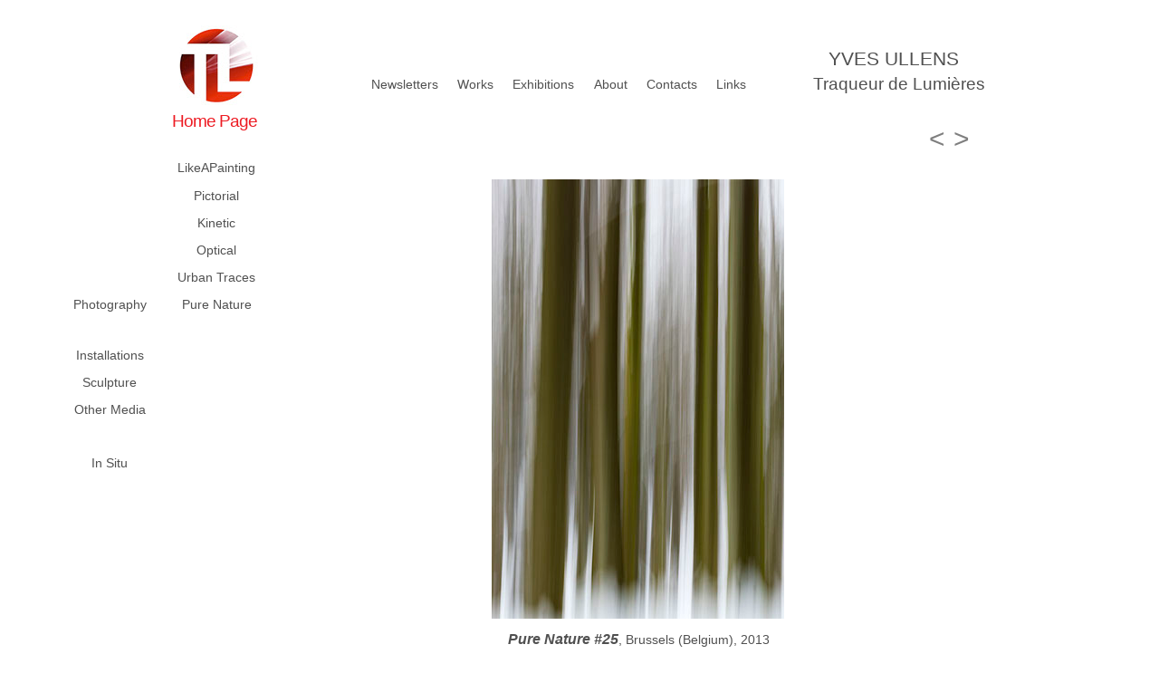

--- FILE ---
content_type: text/html
request_url: https://traqueurdelumieres.be/purenature25-m.html
body_size: 4112
content:
<!DOCTYPE html>
<html class="nojs html css_verticalspacer" lang="fr-FR">
 <head>

  <meta http-equiv="Content-type" content="text/html;charset=UTF-8"/>
  <meta name="generator" content="2018.1.1.386"/>
  
  <script type="text/javascript">
   // Update the 'nojs'/'js' class on the html node
document.documentElement.className = document.documentElement.className.replace(/\bnojs\b/g, 'js');

// Check that all required assets are uploaded and up-to-date
if(typeof Muse == "undefined") window.Muse = {}; window.Muse.assets = {"required":["museutils.js", "museconfig.js", "jquery.musemenu.js", "jquery.watch.js", "require.js", "purenature25-m.css"], "outOfDate":[]};
</script>
  
  <title>PureNature25-M</title>
  <!-- CSS -->
  <link rel="stylesheet" type="text/css" href="css/site_global.css?crc=253215190"/>
  <link rel="stylesheet" type="text/css" href="css/master_purenature.css?crc=7840371"/>
  <link rel="stylesheet" type="text/css" href="css/purenature25-m.css?crc=3840379541" id="pagesheet"/>
  <!-- JS includes -->
  <!--[if lt IE 9]>
  <script src="scripts/html5shiv.js?crc=4241844378" type="text/javascript"></script>
  <![endif]-->
   </head>
 <body>

  <div class="clearfix" id="page"><!-- group -->
   <div class="clearfix grpelem" id="pmenuu375993"><!-- column -->
    <nav class="MenuBar clearfix colelem" id="menuu375993"><!-- vertical box -->
     <div class="MenuItemContainer clearfix colelem" id="u375994"><!-- horizontal box -->
      <a class="nonblock nontext MenuItem MenuItemWithSubMenu clearfix grpelem" id="u375995" href="photography.html" data-href="page:U2861"><!-- horizontal box --><div class="MenuItemLabel clearfix grpelem" id="u375997-4"><!-- content --><p>Photography</p></div></a>
     </div>
    </nav>
    <nav class="MenuBar clearfix colelem" id="menuu376109"><!-- vertical box -->
     <div class="MenuItemContainer clearfix colelem" id="u376117"><!-- horizontal box -->
      <a class="nonblock nontext MenuItem MenuItemWithSubMenu clearfix grpelem" id="u376118" href="installations.html" data-href="page:U3317"><!-- horizontal box --><div class="MenuItemLabel clearfix grpelem" id="u376119-4"><!-- content --><p>Installations</p></div></a>
     </div>
     <div class="MenuItemContainer clearfix colelem" id="u376124"><!-- horizontal box -->
      <a class="nonblock nontext MenuItem MenuItemWithSubMenu clearfix grpelem" id="u376127" href="sculpture.html" data-href="page:U4761"><!-- horizontal box --><div class="MenuItemLabel clearfix grpelem" id="u376128-4"><!-- content --><p>Sculpture</p></div></a>
     </div>
     <div class="MenuItemContainer clearfix colelem" id="u376110"><!-- horizontal box -->
      <a class="nonblock nontext MenuItem MenuItemWithSubMenu clearfix grpelem" id="u376111" href="other-media.html" data-href="page:U2853"><!-- horizontal box --><div class="MenuItemLabel clearfix grpelem" id="u376112-4"><!-- content --><p>Other Media</p></div></a>
     </div>
    </nav>
    <nav class="MenuBar clearfix colelem" id="menuu376054"><!-- vertical box -->
     <div class="MenuItemContainer clearfix colelem" id="u376055"><!-- horizontal box -->
      <a class="nonblock nontext MenuItem MenuItemWithSubMenu clearfix grpelem" id="u376058" href="in-situ.html" data-href="page:U4467"><!-- horizontal box --><div class="MenuItemLabel clearfix grpelem" id="u376060-4"><!-- content --><p>In Situ</p></div></a>
     </div>
    </nav>
   </div>
   <div class="clearfix grpelem" id="pu393312"><!-- column -->
    <a class="nonblock nontext clip_frame colelem" id="u393312" href="section.html" data-href="page:U392391"><!-- image --><img class="block" id="u393312_img" src="images/logotl-yu_aplati_sansnom96x91.jpg?crc=3975505163" alt="" width="95" height="91"/></a>
    <a class="nonblock nontext clearfix colelem" id="u396291-4" href="section.html" data-href="page:U392391"><!-- content --><p>Home Page</p></a>
    <nav class="MenuBar clearfix colelem" id="menuu376062"><!-- vertical box -->
     <div class="MenuItemContainer clearfix colelem" id="u376077"><!-- horizontal box -->
      <a class="nonblock nontext MenuItem MenuItemWithSubMenu clearfix grpelem" id="u376078" href="likeapainting.html" data-href="page:U288133"><!-- horizontal box --><div class="MenuItemLabel clearfix grpelem" id="u376080-4"><!-- content --><p>LikeAPainting</p></div></a>
     </div>
     <div class="MenuItemContainer clearfix colelem" id="u376098"><!-- horizontal box -->
      <a class="nonblock nontext MenuItem MenuItemWithSubMenu clearfix grpelem" id="u376101" href="pictorial.html" data-href="page:U20808"><!-- horizontal box --><div class="MenuItemLabel clearfix grpelem" id="u376102-4"><!-- content --><p>Pictorial</p></div></a>
     </div>
     <div class="MenuItemContainer clearfix colelem" id="u376063"><!-- horizontal box -->
      <a class="nonblock nontext MenuItem MenuItemWithSubMenu clearfix grpelem" id="u376066" href="kinetic.html" data-href="page:U4455"><!-- horizontal box --><div class="MenuItemLabel clearfix grpelem" id="u376068-4"><!-- content --><p>Kinetic</p></div></a>
     </div>
     <div class="MenuItemContainer clearfix colelem" id="u376091"><!-- horizontal box -->
      <a class="nonblock nontext MenuItem MenuItemWithSubMenu clearfix grpelem" id="u376094" href="optical.html" data-href="page:U4461"><!-- horizontal box --><div class="MenuItemLabel clearfix grpelem" id="u376096-4"><!-- content --><p>Optical</p></div></a>
     </div>
     <div class="MenuItemContainer clearfix colelem" id="u376084"><!-- horizontal box -->
      <a class="nonblock nontext MenuItem MenuItemWithSubMenu clearfix grpelem" id="u376085" href="urban-traces.html" data-href="page:U90326"><!-- horizontal box --><div class="MenuItemLabel clearfix grpelem" id="u376087-4"><!-- content --><p>Urban Traces</p></div></a>
     </div>
     <div class="MenuItemContainer clearfix colelem" id="u376070"><!-- horizontal box -->
      <a class="nonblock nontext MenuItem MenuItemWithSubMenu clearfix grpelem" id="u376071" href="pure-nature.html" data-href="page:U90418"><!-- horizontal box --><div class="MenuItemLabel clearfix grpelem" id="u376072-4"><!-- content --><p>Pure Nature</p></div></a>
     </div>
    </nav>
   </div>
   <div class="clearfix grpelem" id="pu393309-4"><!-- column -->
    <a class="nonblock nontext clearfix colelem" id="u393309-4" href="section.html" data-href="page:U392391" data-IBE-flags="txtStyleSrc"><!-- content --><p>YVES ULLENS</p></a>
    <div class="clearfix colelem" id="pmenuu376001"><!-- group -->
     <nav class="MenuBar clearfix grpelem" id="menuu376001"><!-- horizontal box -->
      <div class="MenuItemContainer clearfix grpelem" id="u376009"><!-- vertical box -->
       <a class="nonblock nontext MenuItem MenuItemWithSubMenu clearfix colelem" id="u376012" href="newsletters.html" data-href="page:U126"><!-- horizontal box --><div class="MenuItemLabel NoWrap clearfix grpelem" id="u376015-4"><!-- content --><p>Newsletters</p></div></a>
      </div>
      <div class="MenuItemContainer clearfix grpelem" id="u376002"><!-- vertical box -->
       <a class="nonblock nontext MenuItem MenuItemWithSubMenu clearfix colelem" id="u376005" href="works.html" data-href="page:U5718"><!-- horizontal box --><div class="MenuItemLabel NoWrap clearfix grpelem" id="u376006-4"><!-- content --><p>Works</p></div></a>
      </div>
      <div class="MenuItemContainer clearfix grpelem" id="u376023"><!-- vertical box -->
       <a class="nonblock nontext MenuItem MenuItemWithSubMenu clearfix colelem" id="u376024" href="exhibitions.html" data-href="page:U132"><!-- horizontal box --><div class="MenuItemLabel NoWrap clearfix grpelem" id="u376026-4"><!-- content --><p>Exhibitions</p></div></a>
      </div>
      <div class="MenuItemContainer clearfix grpelem" id="u376030"><!-- vertical box -->
       <a class="nonblock nontext MenuItem MenuItemWithSubMenu clearfix colelem" id="u376031" href="about.html" data-href="page:U2845"><!-- horizontal box --><div class="MenuItemLabel NoWrap clearfix grpelem" id="u376033-4"><!-- content --><p>About</p></div></a>
      </div>
      <div class="MenuItemContainer clearfix grpelem" id="u376037"><!-- vertical box -->
       <a class="nonblock nontext MenuItem MenuItemWithSubMenu clearfix colelem" id="u376038" href="contacts.html" data-href="page:U362"><!-- horizontal box --><div class="MenuItemLabel NoWrap clearfix grpelem" id="u376041-4"><!-- content --><p>Contacts</p></div></a>
      </div>
      <div class="MenuItemContainer clearfix grpelem" id="u376016"><!-- vertical box -->
       <a class="nonblock nontext MenuItem MenuItemWithSubMenu clearfix colelem" id="u376017" href="links.html" data-href="page:U375"><!-- horizontal box --><div class="MenuItemLabel NoWrap clearfix grpelem" id="u376018-4"><!-- content --><p>Links</p></div></a>
      </div>
     </nav>
     <a class="nonblock nontext clearfix grpelem" id="u393310-4" href="section.html" data-href="page:U392391" data-IBE-flags="txtStyleSrc"><!-- content --><p>Traqueur de Lumières</p></a>
    </div>
    <div class="clearfix colelem" id="pu97189-4"><!-- group -->
     <!-- m_editable region-id="editable-static-tag-U97189-BP_infinity" template="purenature25-m.html" data-type="html" data-ice-options="disableImageResize,link,clickable" data-ice-editable="link" -->
     <a class="nonblock nontext clearfix grpelem" id="u97189-4" href="purenature30-m.html" data-href="page:U97135" data-muse-uid="U97189" data-muse-type="txt_frame"><!-- content --><p>&lt;</p></a>
     <!-- /m_editable -->
     <!-- m_editable region-id="editable-static-tag-U97200-BP_infinity" template="purenature25-m.html" data-type="html" data-ice-options="disableImageResize,link,clickable" data-ice-editable="link" -->
     <a class="nonblock nontext clearfix grpelem" id="u97200-4" href="purenature02-m.html" data-href="page:U153719" data-muse-uid="U97200" data-muse-type="txt_frame"><!-- content --><p>&gt;</p></a>
     <!-- /m_editable -->
    </div>
    <!-- m_editable region-id="editable-static-tag-U97190-BP_infinity" template="purenature25-m.html" data-type="image" data-ice-options="clickable" data-ice-editable="link" -->
    <a class="nonblock nontext clip_frame colelem" id="u97190" href="purenature25-hd.html" data-href="page:U97257" data-muse-uid="U97190" data-muse-type="img_frame"><!-- image --><img class="block" id="u97190_img" src="images/purenature025_l8c8057_sonian_forest_brussels-2013-03324x486.jpg?crc=3946797701" alt="" width="323" height="485" data-muse-src="images/purenature025_l8c8057_sonian_forest_brussels-2013-03324x486.jpg?crc=3946797701"/></a>
    <!-- /m_editable -->
    <!-- m_editable region-id="editable-static-tag-U97201-BP_infinity" template="purenature25-m.html" data-type="html" data-ice-options="disableImageResize,link,txtStyleTarget" -->
    <div class="clearfix colelem" id="u97201-12" data-muse-uid="U97201" data-muse-type="txt_frame" data-IBE-flags="txtStyleSrc"><!-- content -->
     <p id="u97201-3"><span id="u97201">Pure Nature #25</span><span id="u97201-2">, Brussels (Belgium), 2013</span></p>
     <p id="u97201-5">C-Print mounted on Diasec,</p>
     <p id="u97201-7">Edition of 3 + 2 A.P., 150 x 100 cm (59 x 39.4 inches)</p>
     <p id="u97201-9">Edition of 5 + 2 A.P., 90 x 60 cm (35.4 x 23.6 inches)</p>
     <p id="u97201-10">&nbsp;</p>
    </div>
    <!-- /m_editable -->
   </div>
   <div class="verticalspacer" data-offset-top="763" data-content-above-spacer="799" data-content-below-spacer="98"></div>
   <div class="clearfix grpelem" id="u376131-4" data-IBE-flags="txtStyleSrc"><!-- content -->
    <p>All images, © Yves Ullens - Traqueur de Lumières</p>
   </div>
   <a class="nonblock nontext clip_frame grpelem" id="u390135" href="https://www.facebook.com/yves.ullens?fref=ts"><!-- image --><img class="block" id="u390135_img" src="images/facebook.jpg?crc=520550074" alt="" width="24" height="24"/></a>
   <a class="nonblock nontext clip_frame grpelem" id="u390137" href="https://be.linkedin.com/in/yves-ullens-b1746611"><!-- image --><img class="block" id="u390137_img" src="images/linkedin.jpg?crc=4282205870" alt="" width="24" height="24"/></a>
   <a class="nonblock nontext clip_frame grpelem" id="u390139" href="https://www.instagram.com/traqueur_de_lumieres/?hl=fr"><!-- image --><img class="block" id="u390139_img" src="images/instagram.jpg?crc=3791539343" alt="" width="24" height="24"/></a>
   <a class="nonblock nontext clip_frame grpelem" id="u390141" href="mailto:info@traqueurdelumieres.com"><!-- image --><img class="block" id="u390141_img" src="images/mail.jpg?crc=179478501" alt="" width="24" height="24"/></a>
  </div>
  <!-- Other scripts -->
  <script type="text/javascript">
   // Decide whether to suppress missing file error or not based on preference setting
var suppressMissingFileError = false
</script>
  <script type="text/javascript">
   window.Muse.assets.check=function(c){if(!window.Muse.assets.checked){window.Muse.assets.checked=!0;var b={},d=function(a,b){if(window.getComputedStyle){var c=window.getComputedStyle(a,null);return c&&c.getPropertyValue(b)||c&&c[b]||""}if(document.documentElement.currentStyle)return(c=a.currentStyle)&&c[b]||a.style&&a.style[b]||"";return""},a=function(a){if(a.match(/^rgb/))return a=a.replace(/\s+/g,"").match(/([\d\,]+)/gi)[0].split(","),(parseInt(a[0])<<16)+(parseInt(a[1])<<8)+parseInt(a[2]);if(a.match(/^\#/))return parseInt(a.substr(1),
16);return 0},f=function(f){for(var g=document.getElementsByTagName("link"),j=0;j<g.length;j++)if("text/css"==g[j].type){var l=(g[j].href||"").match(/\/?css\/([\w\-]+\.css)\?crc=(\d+)/);if(!l||!l[1]||!l[2])break;b[l[1]]=l[2]}g=document.createElement("div");g.className="version";g.style.cssText="display:none; width:1px; height:1px;";document.getElementsByTagName("body")[0].appendChild(g);for(j=0;j<Muse.assets.required.length;){var l=Muse.assets.required[j],k=l.match(/([\w\-\.]+)\.(\w+)$/),i=k&&k[1]?
k[1]:null,k=k&&k[2]?k[2]:null;switch(k.toLowerCase()){case "css":i=i.replace(/\W/gi,"_").replace(/^([^a-z])/gi,"_$1");g.className+=" "+i;i=a(d(g,"color"));k=a(d(g,"backgroundColor"));i!=0||k!=0?(Muse.assets.required.splice(j,1),"undefined"!=typeof b[l]&&(i!=b[l]>>>24||k!=(b[l]&16777215))&&Muse.assets.outOfDate.push(l)):j++;g.className="version";break;case "js":j++;break;default:throw Error("Unsupported file type: "+k);}}c?c().jquery!="1.8.3"&&Muse.assets.outOfDate.push("jquery-1.8.3.min.js"):Muse.assets.required.push("jquery-1.8.3.min.js");
g.parentNode.removeChild(g);if(Muse.assets.outOfDate.length||Muse.assets.required.length)g="Certains fichiers sur le serveur sont peut-être manquants ou incorrects. Videz le cache du navigateur et réessayez. Si le problème persiste, contactez le créateur du site.",f&&Muse.assets.outOfDate.length&&(g+="\nOut of date: "+Muse.assets.outOfDate.join(",")),f&&Muse.assets.required.length&&(g+="\nMissing: "+Muse.assets.required.join(",")),suppressMissingFileError?(g+="\nUse SuppressMissingFileError key in AppPrefs.xml to show missing file error pop up.",console.log(g)):alert(g)};location&&location.search&&location.search.match&&location.search.match(/muse_debug/gi)?
setTimeout(function(){f(!0)},5E3):f()}};
var muse_init=function(){require.config({baseUrl:""});require(["jquery","museutils","whatinput","jquery.musemenu","jquery.watch"],function(c){var $ = c;$(document).ready(function(){try{
window.Muse.assets.check($);/* body */
Muse.Utils.transformMarkupToFixBrowserProblemsPreInit();/* body */
Muse.Utils.prepHyperlinks(true);/* body */
Muse.Utils.makeButtonsVisibleAfterSettingMinWidth();/* body */
Muse.Utils.initWidget('.MenuBar', ['#bp_infinity'], function(elem) { return $(elem).museMenu(); });/* unifiedNavBar */
Muse.Utils.fullPage('#page');/* 100% height page */
Muse.Utils.showWidgetsWhenReady();/* body */
Muse.Utils.transformMarkupToFixBrowserProblems();/* body */
}catch(b){if(b&&"function"==typeof b.notify?b.notify():Muse.Assert.fail("Error calling selector function: "+b),false)throw b;}})})};

</script>
  <!-- RequireJS script -->
  <script src="scripts/require.js?crc=4177726516" type="text/javascript" async data-main="scripts/museconfig.js?crc=128606099" onload="if (requirejs) requirejs.onError = function(requireType, requireModule) { if (requireType && requireType.toString && requireType.toString().indexOf && 0 <= requireType.toString().indexOf('#scripterror')) window.Muse.assets.check(); }" onerror="window.Muse.assets.check();"></script>
   </body>
</html>


--- FILE ---
content_type: text/css
request_url: https://traqueurdelumieres.be/css/master_purenature.css?crc=7840371
body_size: 1041
content:
#u375995{background-color:#FFFFFF;}#u375994,#u375995:hover{background-color:transparent;}#u375995:active{background-color:transparent;}#u375997-4{border-width:0px;border-color:transparent;background-color:transparent;text-align:center;color:#505050;font-family:Arial, Helvetica Neue, Helvetica, sans-serif;}#u375995:hover #u375997-4 p{text-decoration:underline;}#u375995:active #u375997-4 p{color:#000000;visibility:inherit;text-decoration:none;}.MenuItem{cursor:pointer;}#u376118{background-color:#FFFFFF;}#u375995.MuseMenuActive,#u376117,#u376118:hover{background-color:transparent;}#u376118:active{background-color:transparent;}#u376119-4{border-width:0px;border-color:transparent;background-color:transparent;text-align:center;color:#505050;font-family:Arial, Helvetica Neue, Helvetica, sans-serif;}#u376118:hover #u376119-4 p{text-decoration:underline;}#u376118:active #u376119-4 p{color:#000000;visibility:inherit;text-decoration:none;}#u376127{background-color:#FFFFFF;}#u376118.MuseMenuActive,#u376124,#u376127:hover{background-color:transparent;}#u376127:active{background-color:transparent;}#u376128-4{border-width:0px;border-color:transparent;background-color:transparent;text-align:center;color:#505050;}#u376127:hover #u376128-4 p{text-decoration:underline;}#u376127:active #u376128-4 p{color:#000000;visibility:inherit;text-decoration:none;}#u376111{background-color:#FFFFFF;}#u376127.MuseMenuActive,#u376110,#u376111:hover{background-color:transparent;}#u376111:active{background-color:transparent;}#u376112-4{border-width:0px;border-color:transparent;background-color:transparent;text-align:center;color:#505050;}#u376111:hover #u376112-4 p{text-decoration:underline;}#u376111:active #u376112-4 p{color:#000000;visibility:inherit;text-decoration:none;}#u376058{background-color:#FFFFFF;}#u376111.MuseMenuActive,#u376055,#u376058:hover{background-color:transparent;}#u376058:active{background-color:transparent;}#u376060-4{border-width:0px;border-color:transparent;background-color:transparent;text-align:center;color:#505050;font-family:Arial, Helvetica Neue, Helvetica, sans-serif;}#u376058:hover #u376060-4 p{text-decoration:underline;}#u376058:active #u376060-4 p{color:#000000;visibility:inherit;text-decoration:none;}#u396291-4{background-color:transparent;text-align:center;color:#ED1C24;text-transform:none;line-height:23px;font-size:19px;letter-spacing:-1px;font-family:Arial, Helvetica Neue, Helvetica, sans-serif;}#u396291-4:hover p{color:#505050;visibility:inherit;}#u396291-4:active p{color:#000000;visibility:inherit;}#u376078{background-color:#FFFFFF;}#u376078:hover{background-color:#FFFFFF;}#u376058.MuseMenuActive,#u393312,#u376077,#u376078:active{background-color:transparent;}#u376080-4{border-width:0px;border-color:transparent;background-color:transparent;text-align:center;color:#505050;font-family:Arial, Helvetica Neue, Helvetica, sans-serif;}#u376078:hover #u376080-4 p{text-decoration:underline;}#u376078:active #u376080-4 p{color:#000000;visibility:inherit;text-decoration:none;}#u376101{background-color:#FFFFFF;}#u376101:hover{background-color:#FFFFFF;}#u376078.MuseMenuActive,#u376098,#u376101:active{background-color:transparent;}#u376102-4{border-width:0px;border-color:transparent;background-color:transparent;text-align:center;color:#505050;}#u376101:hover #u376102-4 p{text-decoration:underline;}#u376101:active #u376102-4 p{color:#000000;visibility:inherit;text-decoration:none;}#u376066{background-color:#FFFFFF;}#u376066:hover{background-color:#FFFFFF;}#u376101.MuseMenuActive,#u376063,#u376066:active{background-color:transparent;}#u376068-4{border-width:0px;border-color:transparent;background-color:transparent;text-align:center;color:#505050;}#u376066:hover #u376068-4 p{text-decoration:underline;}#u376066:active #u376068-4 p{color:#000000;visibility:inherit;text-decoration:none;}#u376094{background-color:#FFFFFF;}#u376094:hover{background-color:#FFFFFF;}#u376066.MuseMenuActive,#u376091,#u376094:active{background-color:transparent;}#u376096-4{border-width:0px;border-color:transparent;background-color:transparent;text-align:center;color:#505050;}#u376094:hover #u376096-4 p{text-decoration:underline;}#u376094:active #u376096-4 p{color:#000000;visibility:inherit;text-decoration:none;}#u376085{background-color:#FFFFFF;}#u376085:hover{background-color:#FFFFFF;}#u376094.MuseMenuActive,#u376084,#u376085:active{background-color:transparent;}#u376087-4{border-width:0px;border-color:transparent;background-color:transparent;text-align:center;color:#505050;}#u376085:hover #u376087-4 p{text-decoration:underline;}#u376085:active #u376087-4 p{color:#000000;visibility:inherit;text-decoration:none;}#u376071{background-color:#FFFFFF;}#u376071:hover{background-color:#FFFFFF;}#u376085.MuseMenuActive,#u376070,#u376071:active{background-color:transparent;}#u376072-4{border-width:0px;border-color:transparent;background-color:transparent;text-align:center;color:#505050;}#u376071:hover #u376072-4 p{text-decoration:underline;}#u376071:active #u376072-4 p{color:#000000;visibility:inherit;text-decoration:none;}#menuu375993,#menuu376109,#menuu376054,#menuu376062,#menuu376001{border-width:0px;border-color:transparent;background-color:transparent;}#u376012{background-color:#FFFFFF;}#u376012:active{background-color:#FFFFFF;}#u376015-4{border-width:0px;border-color:transparent;background-color:transparent;text-align:center;color:#505050;font-family:Arial, Helvetica Neue, Helvetica, sans-serif;}#u376012:hover #u376015-4 p{text-decoration:underline;}#u376012:active #u376015-4 p{color:#000000;visibility:inherit;text-decoration:none;font-style:normal;}#u376005{background-color:#FFFFFF;}#u376005:active{background-color:#FFFFFF;}#u376006-4{border-width:0px;border-color:transparent;background-color:transparent;text-align:center;color:#505050;}#u376005:hover #u376006-4 p{text-decoration:underline;}#u376005:active #u376006-4 p{color:#000000;visibility:inherit;text-decoration:none;font-style:normal;}#u376024{background-color:#FFFFFF;}#u376024:active{background-color:#FFFFFF;}#u376026-4{border-width:0px;border-color:transparent;background-color:transparent;text-align:center;color:#505050;}#u376024:hover #u376026-4 p{text-decoration:underline;}#u376024:active #u376026-4 p{color:#000000;visibility:inherit;text-decoration:none;font-style:normal;}#u376031{background-color:#FFFFFF;}#u376031:active{background-color:#FFFFFF;}#u376033-4{border-width:0px;border-color:transparent;background-color:transparent;text-align:center;color:#505050;}#u376031:hover #u376033-4 p{text-decoration:underline;}#u376031:active #u376033-4 p{color:#000000;visibility:inherit;text-decoration:none;font-style:normal;}#u376038{background-color:#FFFFFF;}#u376038:active{background-color:#FFFFFF;}#u376041-4{border-width:0px;border-color:transparent;background-color:transparent;text-align:center;color:#505050;}#u376038:hover #u376041-4 p{text-decoration:underline;}#u376038:active #u376041-4 p{color:#000000;visibility:inherit;text-decoration:none;font-style:normal;}#u376017{background-color:#FFFFFF;}#u376017:active{background-color:#FFFFFF;}#u376018-4{border-width:0px;border-color:transparent;background-color:transparent;text-align:center;color:#505050;}#u376017:hover #u376018-4 p{text-decoration:underline;}#u376017:active #u376018-4 p{color:#000000;visibility:inherit;text-decoration:none;font-style:normal;}#u375995.MuseMenuActive #u375997-4 p,#u376118.MuseMenuActive #u376119-4 p,#u376127.MuseMenuActive #u376128-4 p,#u376111.MuseMenuActive #u376112-4 p,#u376058.MuseMenuActive #u376060-4 p,#u376078.MuseMenuActive #u376080-4 p,#u376101.MuseMenuActive #u376102-4 p,#u376066.MuseMenuActive #u376068-4 p,#u376094.MuseMenuActive #u376096-4 p,#u376085.MuseMenuActive #u376087-4 p,#u376071.MuseMenuActive #u376072-4 p,#u376012.MuseMenuActive #u376015-4 p,#u376005.MuseMenuActive #u376006-4 p,#u376024.MuseMenuActive #u376026-4 p,#u376031.MuseMenuActive #u376033-4 p,#u376038.MuseMenuActive #u376041-4 p,#u376017.MuseMenuActive #u376018-4 p{color:#C1272D;visibility:inherit;text-decoration:none;}#u393309-4{background-color:transparent;line-height:25px;text-align:center;font-size:21px;color:#505050;font-family:Arial, Helvetica Neue, Helvetica, sans-serif;}#u393310-4{background-color:transparent;text-transform:none;line-height:23px;text-align:center;font-size:19px;color:#505050;font-family:Arial, Helvetica Neue, Helvetica, sans-serif;}#u376131-4{background-color:transparent;line-height:16px;text-align:center;font-size:13px;color:#505050;font-family:Arial, Helvetica Neue, Helvetica, sans-serif;}#u376071.MuseMenuActive,#u376009,#u376002,#u376023,#u376030,#u376037,#u376016,#u390135,#u390137,#u390139,#u390141{background-color:transparent;}

--- FILE ---
content_type: text/css
request_url: https://traqueurdelumieres.be/css/purenature25-m.css?crc=3840379541
body_size: 1776
content:
.version.purenature25_m{color:#0000E4;background-color:#E78A95;}#page{z-index:1;width:960px;min-height:500px;background-image:none;border-width:0px;border-color:transparent;background-color:transparent;margin-left:auto;margin-right:auto;}#pmenuu375993{z-index:106;width:0.01px;padding-bottom:0px;margin-right:-10000px;margin-top:287px;margin-left:-98px;}#menuu375993{z-index:106;width:118px;height:28px;position:relative;}#u375995{width:118px;padding-bottom:11px;position:relative;margin-right:-10000px;}#u375995:hover{width:118px;min-height:0px;margin:0px -10000px 0px 0px;}#u375995:active{width:118px;min-height:0px;margin:0px -10000px 0px 0px;}#u375997-4{width:118px;min-height:17px;position:relative;margin-right:-10000px;top:5px;}#u375995:hover #u375997-4{padding-top:0px;padding-bottom:0px;min-height:17px;width:118px;margin:0px -10000px 0px 0px;}#u375995:active #u375997-4{padding-top:0px;padding-bottom:0px;min-height:17px;width:118px;margin:0px -10000px 0px 0px;}#menuu376109{z-index:80;width:118px;height:88px;margin-top:28px;position:relative;}#u376118{width:118px;padding-bottom:11px;position:relative;margin-right:-10000px;}#u375995.MuseMenuActive,#u376118:hover{width:118px;min-height:0px;margin:0px -10000px 0px 0px;}#u376118:active{width:118px;min-height:0px;margin:0px -10000px 0px 0px;}#u376119-4{width:118px;min-height:17px;position:relative;margin-right:-10000px;top:5px;}#u375995.MuseMenuActive #u375997-4,#u376118:hover #u376119-4{padding-top:0px;padding-bottom:0px;min-height:17px;width:118px;margin:0px -10000px 0px 0px;}#u376118:active #u376119-4{padding-top:0px;padding-bottom:0px;min-height:17px;width:118px;margin:0px -10000px 0px 0px;}#u376127{width:118px;padding-bottom:11px;position:relative;margin-right:-10000px;}#u376118.MuseMenuActive,#u376127:hover{width:118px;min-height:0px;margin:0px -10000px 0px 0px;}#u376127:active{width:118px;min-height:0px;margin:0px -10000px 0px 0px;}#u376128-4{width:118px;min-height:17px;position:relative;margin-right:-10000px;top:5px;}#u376118.MuseMenuActive #u376119-4,#u376127:hover #u376128-4{padding-top:0px;padding-bottom:0px;min-height:17px;width:118px;margin:0px -10000px 0px 0px;}#u376127:active #u376128-4{padding-top:0px;padding-bottom:0px;min-height:17px;width:118px;margin:0px -10000px 0px 0px;}#u376111{width:118px;padding-bottom:11px;position:relative;margin-right:-10000px;}#u376127.MuseMenuActive,#u376111:hover{width:118px;min-height:0px;margin:0px -10000px 0px 0px;}#u376111:active{width:118px;min-height:0px;margin:0px -10000px 0px 0px;}#u376112-4{width:118px;min-height:17px;position:relative;margin-right:-10000px;top:5px;}#u376127.MuseMenuActive #u376128-4,#u376111:hover #u376112-4{padding-top:0px;padding-bottom:0px;min-height:17px;width:118px;margin:0px -10000px 0px 0px;}#u376111:active #u376112-4{padding-top:0px;padding-bottom:0px;min-height:17px;width:118px;margin:0px -10000px 0px 0px;}#menuu376054{z-index:99;width:118px;height:29px;margin-top:30px;position:relative;}#u376058{width:118px;padding-bottom:12px;position:relative;margin-right:-10000px;}#u376111.MuseMenuActive,#u376058:hover{width:118px;min-height:0px;margin:0px -10000px 0px 0px;}#u376058:active{width:118px;min-height:0px;margin:0px -10000px 0px 0px;}#u376060-4{width:118px;min-height:17px;position:relative;margin-right:-10000px;top:6px;}#u376111.MuseMenuActive #u376112-4,#u376058:hover #u376060-4{padding-top:0px;padding-bottom:0px;min-height:17px;width:118px;margin:0px -10000px 0px 0px;}#u376058:active #u376060-4{padding-top:0px;padding-bottom:0px;min-height:17px;width:118px;margin:0px -10000px 0px 0px;}#pu393312{z-index:129;width:0.01px;margin-right:-10000px;margin-top:-8px;margin-left:20px;}#u393312{z-index:129;width:95px;margin-left:10px;position:relative;}#u393312_img{padding-bottom:3px;}#u396291-4{z-index:131;width:96px;min-height:23px;margin-left:9px;position:relative;}#u396291-4:hover{padding-top:0px;padding-bottom:0px;min-height:23px;width:96px;margin:0px 0px 0px 9px;}#u396291-4:active{padding-top:0px;padding-bottom:0px;min-height:23px;width:96px;margin:0px 0px 0px 9px;}#menuu376062{z-index:43;width:118px;height:180px;margin-top:26px;position:relative;}#u375994,#u376117,#u376055,#u376077{width:118px;position:relative;}#u376078{width:118px;padding-bottom:12px;position:relative;margin-right:-10000px;}#u376058.MuseMenuActive,#u376078:hover{width:118px;min-height:0px;margin:0px -10000px 0px 0px;}#u376078:active{width:118px;min-height:0px;margin:0px -10000px 0px 0px;}#u376080-4{width:118px;min-height:17px;position:relative;margin-right:-10000px;top:6px;}#u376058.MuseMenuActive #u376060-4,#u376078:hover #u376080-4{padding-top:0px;padding-bottom:0px;min-height:17px;width:118px;margin:0px -10000px 0px 0px;}#u376078:active #u376080-4{padding-top:0px;padding-bottom:0px;min-height:17px;width:118px;margin:0px -10000px 0px 0px;}#u376101{width:118px;padding-bottom:12px;position:relative;margin-right:-10000px;}#u376078.MuseMenuActive,#u376101:hover{width:118px;min-height:0px;margin:0px -10000px 0px 0px;}#u376101:active{width:118px;min-height:0px;margin:0px -10000px 0px 0px;}#u376102-4{width:118px;min-height:17px;position:relative;margin-right:-10000px;top:6px;}#u376078.MuseMenuActive #u376080-4,#u376101:hover #u376102-4{padding-top:0px;padding-bottom:0px;min-height:17px;width:118px;margin:0px -10000px 0px 0px;}#u376101:active #u376102-4{padding-top:0px;padding-bottom:0px;min-height:17px;width:118px;margin:0px -10000px 0px 0px;}#u376066{width:118px;padding-bottom:11px;position:relative;margin-right:-10000px;}#u376101.MuseMenuActive,#u376066:hover{width:118px;min-height:0px;margin:0px -10000px 0px 0px;}#u376066:active{width:118px;min-height:0px;margin:0px -10000px 0px 0px;}#u376068-4{width:118px;min-height:17px;position:relative;margin-right:-10000px;top:5px;}#u376101.MuseMenuActive #u376102-4,#u376066:hover #u376068-4{padding-top:0px;padding-bottom:0px;min-height:17px;width:118px;margin:0px -10000px 0px 0px;}#u376066:active #u376068-4{padding-top:0px;padding-bottom:0px;min-height:17px;width:118px;margin:0px -10000px 0px 0px;}#u376094{width:118px;padding-bottom:11px;position:relative;margin-right:-10000px;}#u376066.MuseMenuActive,#u376094:hover{width:118px;min-height:0px;margin:0px -10000px 0px 0px;}#u376094:active{width:118px;min-height:0px;margin:0px -10000px 0px 0px;}#u376096-4{width:118px;min-height:17px;position:relative;margin-right:-10000px;top:5px;}#u376066.MuseMenuActive #u376068-4,#u376094:hover #u376096-4{padding-top:0px;padding-bottom:0px;min-height:17px;width:118px;margin:0px -10000px 0px 0px;}#u376094:active #u376096-4{padding-top:0px;padding-bottom:0px;min-height:17px;width:118px;margin:0px -10000px 0px 0px;}#u376085{width:118px;padding-bottom:11px;position:relative;margin-right:-10000px;}#u376094.MuseMenuActive,#u376085:hover{width:118px;min-height:0px;margin:0px -10000px 0px 0px;}#u376085:active{width:118px;min-height:0px;margin:0px -10000px 0px 0px;}#u376087-4{width:118px;min-height:17px;position:relative;margin-right:-10000px;top:5px;}#u376094.MuseMenuActive #u376096-4,#u376085:hover #u376087-4{padding-top:0px;padding-bottom:0px;min-height:17px;width:118px;margin:0px -10000px 0px 0px;}#u376085:active #u376087-4{padding-top:0px;padding-bottom:0px;min-height:17px;width:118px;margin:0px -10000px 0px 0px;}#u376124,#u376110,#u376098,#u376063,#u376091,#u376084,#u376070{width:118px;margin-top:2px;position:relative;}#u376071{width:118px;padding-bottom:11px;position:relative;margin-right:-10000px;}#u376085.MuseMenuActive,#u376071:hover{width:118px;min-height:0px;margin:0px -10000px 0px 0px;}#u376071:active{width:118px;min-height:0px;margin:0px -10000px 0px 0px;}#u376071.MuseMenuActive{width:118px;min-height:0px;margin:0px -10000px 0px 0px;}#u376072-4{width:118px;min-height:17px;position:relative;margin-right:-10000px;top:5px;}#u376085.MuseMenuActive #u376087-4,#u376071:hover #u376072-4{padding-top:0px;padding-bottom:0px;min-height:17px;width:118px;margin:0px -10000px 0px 0px;}#u376071:active #u376072-4{padding-top:0px;padding-bottom:0px;min-height:17px;width:118px;margin:0px -10000px 0px 0px;}#u376071.MuseMenuActive #u376072-4{padding-top:0px;padding-bottom:0px;min-height:17px;width:118px;margin:0px -10000px 0px 0px;}#pu393309-4{z-index:121;width:0.01px;padding-bottom:0px;margin-right:-10000px;margin-top:16px;margin-left:176px;}#u393309-4{z-index:121;width:144px;min-height:23px;margin-left:579px;position:relative;}#pmenuu376001{z-index:6;width:0.01px;margin-left:64px;margin-top:-2px;}#menuu376001{z-index:6;width:434px;height:37px;position:relative;margin-right:-10000px;}#u376009{width:94px;min-height:37px;position:relative;margin-right:-10000px;}#u376012{width:94px;padding-bottom:20px;position:relative;}#u376012:hover{width:94px;min-height:0px;margin:0px;}#u376012:active{width:94px;min-height:0px;margin:0px;}#u376012.MuseMenuActive{width:94px;min-height:0px;margin:0px;}#u376015-4{width:77px;min-height:17px;position:relative;margin-right:-10000px;top:10px;left:8px;}#u376012:hover #u376015-4{padding-top:0px;padding-bottom:0px;min-height:17px;width:77px;margin:0px -10000px 0px 0px;}#u376012:active #u376015-4{padding-top:0px;padding-bottom:0px;min-height:17px;width:77px;margin:0px -10000px 0px 0px;}#u376012.MuseMenuActive #u376015-4{padding-top:0px;padding-bottom:0px;min-height:17px;width:77px;margin:0px -10000px 0px 0px;}#u376002{width:58px;min-height:37px;position:relative;margin-right:-10000px;left:96px;}#u376005{width:58px;padding-bottom:20px;position:relative;}#u376005:hover{width:58px;min-height:0px;margin:0px;}#u376005:active{width:58px;min-height:0px;margin:0px;}#u376005.MuseMenuActive{width:58px;min-height:0px;margin:0px;}#u376006-4{width:41px;min-height:17px;position:relative;margin-right:-10000px;top:10px;left:8px;}#u376005:hover #u376006-4{padding-top:0px;padding-bottom:0px;min-height:17px;width:41px;margin:0px -10000px 0px 0px;}#u376005:active #u376006-4{padding-top:0px;padding-bottom:0px;min-height:17px;width:41px;margin:0px -10000px 0px 0px;}#u376005.MuseMenuActive #u376006-4{padding-top:0px;padding-bottom:0px;min-height:17px;width:41px;margin:0px -10000px 0px 0px;}#u376023{width:89px;min-height:37px;position:relative;margin-right:-10000px;left:156px;}#u376024{width:89px;padding-bottom:20px;position:relative;}#u376024:hover{width:89px;min-height:0px;margin:0px;}#u376024:active{width:89px;min-height:0px;margin:0px;}#u376024.MuseMenuActive{width:89px;min-height:0px;margin:0px;}#u376026-4{width:72px;min-height:17px;position:relative;margin-right:-10000px;top:10px;left:8px;}#u376024:hover #u376026-4{padding-top:0px;padding-bottom:0px;min-height:17px;width:72px;margin:0px -10000px 0px 0px;}#u376024:active #u376026-4{padding-top:0px;padding-bottom:0px;min-height:17px;width:72px;margin:0px -10000px 0px 0px;}#u376024.MuseMenuActive #u376026-4{padding-top:0px;padding-bottom:0px;min-height:17px;width:72px;margin:0px -10000px 0px 0px;}#u376030{width:56px;min-height:37px;position:relative;margin-right:-10000px;left:247px;}#u376031{width:56px;padding-bottom:20px;position:relative;}#u376031:hover{width:56px;min-height:0px;margin:0px;}#u376031:active{width:56px;min-height:0px;margin:0px;}#u376031.MuseMenuActive{width:56px;min-height:0px;margin:0px;}#u376033-4{width:39px;min-height:17px;position:relative;margin-right:-10000px;top:10px;left:8px;}#u376031:hover #u376033-4{padding-top:0px;padding-bottom:0px;min-height:17px;width:39px;margin:0px -10000px 0px 0px;}#u376031:active #u376033-4{padding-top:0px;padding-bottom:0px;min-height:17px;width:39px;margin:0px -10000px 0px 0px;}#u376031.MuseMenuActive #u376033-4{padding-top:0px;padding-bottom:0px;min-height:17px;width:39px;margin:0px -10000px 0px 0px;}#u376037{width:75px;min-height:37px;position:relative;margin-right:-10000px;left:305px;}#u376038{width:75px;padding-bottom:20px;position:relative;}#u376038:hover{width:75px;min-height:0px;margin:0px;}#u376038:active{width:75px;min-height:0px;margin:0px;}#u376038.MuseMenuActive{width:75px;min-height:0px;margin:0px;}#u376041-4{width:58px;min-height:17px;position:relative;margin-right:-10000px;top:10px;left:8px;}#u376038:hover #u376041-4{padding-top:0px;padding-bottom:0px;min-height:17px;width:58px;margin:0px -10000px 0px 0px;}#u376038:active #u376041-4{padding-top:0px;padding-bottom:0px;min-height:17px;width:58px;margin:0px -10000px 0px 0px;}#u376038.MuseMenuActive #u376041-4{padding-top:0px;padding-bottom:0px;min-height:17px;width:58px;margin:0px -10000px 0px 0px;}#u376016{width:52px;min-height:37px;position:relative;margin-right:-10000px;left:382px;}#u376017{width:52px;padding-bottom:20px;position:relative;}#u376017:hover{width:52px;min-height:0px;margin:0px;}#u376017:active{width:52px;min-height:0px;margin:0px;}#u376017.MuseMenuActive{width:52px;min-height:0px;margin:0px;}#u376018-4{width:35px;min-height:17px;position:relative;margin-right:-10000px;top:10px;left:8px;}#u376017:hover #u376018-4{padding-top:0px;padding-bottom:0px;min-height:17px;width:35px;margin:0px -10000px 0px 0px;}#u376017:active #u376018-4{padding-top:0px;padding-bottom:0px;min-height:17px;width:35px;margin:0px -10000px 0px 0px;}#u376017.MuseMenuActive #u376018-4{padding-top:0px;padding-bottom:0px;min-height:17px;width:35px;margin:0px -10000px 0px 0px;}#u393310-4{z-index:125;width:196px;min-height:23px;position:relative;margin-right:-10000px;margin-top:6px;left:495px;}#pu97189-4{z-index:137;width:0.01px;margin-left:690px;margin-top:23px;}#u97189-4{z-index:137;width:21px;min-height:32px;background-color:transparent;line-height:36px;font-size:30px;color:#7F7F7F;font-family:Arial, Helvetica Neue, Helvetica, sans-serif;position:relative;margin-right:-10000px;}#u97200-4{z-index:141;width:21px;min-height:32px;background-color:transparent;line-height:36px;font-size:30px;color:#7F7F7F;font-family:Arial, Helvetica Neue, Helvetica, sans-serif;position:relative;margin-right:-10000px;left:27px;}#u97189-4:hover,#u97200-4:hover{padding-top:0px;padding-bottom:0px;min-height:32px;width:21px;margin:0px -10000px 0px 0px;}#u97189-4:hover p,#u97200-4:hover p{color:#C1272D;visibility:inherit;}#u97190{z-index:135;width:738px;background-color:transparent;margin-top:27px;position:relative;}#u97190_img{padding-left:207px;padding-right:208px;}#u97201-12{z-index:145;width:738px;min-height:48px;background-color:transparent;text-align:center;color:#505050;font-family:Arial, Helvetica Neue, Helvetica, sans-serif;margin-top:9px;position:relative;}#u97201-3{padding-top:4px;line-height:0px;}#u97201{font-size:16px;font-weight:bold;font-style:italic;line-height:19px;}#u97201-2{line-height:17px;}#u97201-5,#u97201-7,#u97201-9,#u97201-10{padding-top:4px;}.css_verticalspacer .verticalspacer{height:calc(100vh - 897px);}#u376131-4{z-index:2;width:291px;min-height:21px;position:relative;margin-right:-10000px;margin-top:41px;left:335px;}#u390135{z-index:113;width:25px;position:relative;margin-right:-10000px;margin-top:37px;left:822px;}#u390137{z-index:115;width:25px;position:relative;margin-right:-10000px;margin-top:37px;left:853px;}#u390139{z-index:117;width:25px;position:relative;margin-right:-10000px;margin-top:37px;left:884px;}#u390141{z-index:119;width:25px;position:relative;margin-right:-10000px;margin-top:37px;left:915px;}#u390135_img,#u390137_img,#u390139_img,#u390141_img{padding-right:1px;padding-bottom:1px;}#muse_css_mq,.html{background-color:#FFFFFF;}body{position:relative;min-width:960px;padding-top:36px;padding-bottom:36px;}.verticalspacer{min-height:1px;}